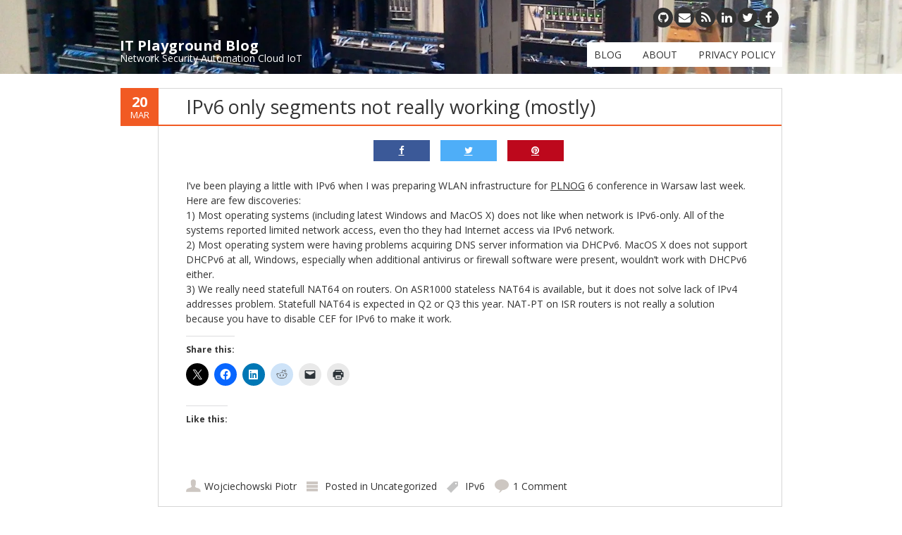

--- FILE ---
content_type: text/html; charset=UTF-8
request_url: https://blog.it-playground.eu/197/
body_size: 16188
content:
<!DOCTYPE html>
<!--[if IE 7]><html class="ie ie7" lang="en"><![endif]-->
<!--[if IE 8]><html class="ie ie8" lang="en"><![endif]-->
<!--[if !(IE 7) | !(IE 8)  ]><!-->
<html lang="en">
<!--<![endif]-->
<head>
<meta charset="UTF-8" />

<link rel="profile" href="https://gmpg.org/xfn/11" />
<link rel="pingback" href="https://blog.it-playground.eu/xmlrpc.php" />
<!--[if lt IE 9]><script src="https://blog.it-playground.eu/wp-content/themes/fruitful/js/html5.js" type="text/javascript"></script><![endif]-->
<meta name='robots' content='index, follow, max-image-preview:large, max-snippet:-1, max-video-preview:-1' />
	<style>img:is([sizes="auto" i], [sizes^="auto," i]) { contain-intrinsic-size: 3000px 1500px }</style>
	<!-- Jetpack Site Verification Tags -->

	<!-- This site is optimized with the Yoast SEO plugin v26.4 - https://yoast.com/wordpress/plugins/seo/ -->
	<title>IPv6 only segments not really working (mostly) - IT Playground Blog</title>
	<link rel="canonical" href="https://blog.it-playground.eu/197/" />
	<meta property="og:locale" content="en_US" />
	<meta property="og:type" content="article" />
	<meta property="og:title" content="IPv6 only segments not really working (mostly) - IT Playground Blog" />
	<meta property="og:description" content="I&#8217;ve been playing a little with IPv6 when I was preparing WLAN infrastructure for PLNOG 6 conference in Warsaw last week. Here are few discoveries: 1) Most operating systems (including latest Windows and MacOS X) does not like when network is IPv6-only. All of the systems reported limited network access, even tho they had Internet [&hellip;]" />
	<meta property="og:url" content="https://blog.it-playground.eu/197/" />
	<meta property="og:site_name" content="IT Playground Blog" />
	<meta property="article:published_time" content="2011-03-20T19:06:20+00:00" />
	<meta name="author" content="Wojciechowski Piotr" />
	<meta name="twitter:card" content="summary_large_image" />
	<meta name="twitter:creator" content="@PiotrW_CCIE" />
	<meta name="twitter:site" content="@PiotrW_CCIE" />
	<meta name="twitter:label1" content="Written by" />
	<meta name="twitter:data1" content="Wojciechowski Piotr" />
	<meta name="twitter:label2" content="Est. reading time" />
	<meta name="twitter:data2" content="1 minute" />
	<script type="application/ld+json" class="yoast-schema-graph">{"@context":"https://schema.org","@graph":[{"@type":"Article","@id":"https://blog.it-playground.eu/197/#article","isPartOf":{"@id":"https://blog.it-playground.eu/197/"},"author":{"name":"Wojciechowski Piotr","@id":"https://blog.it-playground.eu/#/schema/person/d0283f113e2083d3f73699d1b4c3c8ab"},"headline":"IPv6 only segments not really working (mostly)","datePublished":"2011-03-20T19:06:20+00:00","mainEntityOfPage":{"@id":"https://blog.it-playground.eu/197/"},"wordCount":156,"commentCount":1,"publisher":{"@id":"https://blog.it-playground.eu/#/schema/person/4afbc02b7e4cbb619b61ddd6871d4bc7"},"keywords":["IPv6"],"inLanguage":"en","potentialAction":[{"@type":"CommentAction","name":"Comment","target":["https://blog.it-playground.eu/197/#respond"]}]},{"@type":"WebPage","@id":"https://blog.it-playground.eu/197/","url":"https://blog.it-playground.eu/197/","name":"IPv6 only segments not really working (mostly) - IT Playground Blog","isPartOf":{"@id":"https://blog.it-playground.eu/#website"},"datePublished":"2011-03-20T19:06:20+00:00","breadcrumb":{"@id":"https://blog.it-playground.eu/197/#breadcrumb"},"inLanguage":"en","potentialAction":[{"@type":"ReadAction","target":["https://blog.it-playground.eu/197/"]}]},{"@type":"BreadcrumbList","@id":"https://blog.it-playground.eu/197/#breadcrumb","itemListElement":[{"@type":"ListItem","position":1,"name":"Home","item":"https://blog.it-playground.eu/"},{"@type":"ListItem","position":2,"name":"IPv6 only segments not really working (mostly)"}]},{"@type":"WebSite","@id":"https://blog.it-playground.eu/#website","url":"https://blog.it-playground.eu/","name":"IT Playground Blog","description":"Network Security Automation Cloud IoT","publisher":{"@id":"https://blog.it-playground.eu/#/schema/person/4afbc02b7e4cbb619b61ddd6871d4bc7"},"potentialAction":[{"@type":"SearchAction","target":{"@type":"EntryPoint","urlTemplate":"https://blog.it-playground.eu/?s={search_term_string}"},"query-input":{"@type":"PropertyValueSpecification","valueRequired":true,"valueName":"search_term_string"}}],"inLanguage":"en"},{"@type":["Person","Organization"],"@id":"https://blog.it-playground.eu/#/schema/person/4afbc02b7e4cbb619b61ddd6871d4bc7","name":"Piotr Wojciechowski","image":{"@type":"ImageObject","inLanguage":"en","@id":"https://blog.it-playground.eu/#/schema/person/image/","url":"https://secure.gravatar.com/avatar/6b1f883c52efcd3acfdaf9a986ecd8c9f4c9510e4ee42d7e72881ead9b29552f?s=96&d=mm&r=g","contentUrl":"https://secure.gravatar.com/avatar/6b1f883c52efcd3acfdaf9a986ecd8c9f4c9510e4ee42d7e72881ead9b29552f?s=96&d=mm&r=g","caption":"Piotr Wojciechowski"},"logo":{"@id":"https://blog.it-playground.eu/#/schema/person/image/"},"sameAs":["https://linkedin.com/in/peper","https://x.com/PiotrW_CCIE"]},{"@type":"Person","@id":"https://blog.it-playground.eu/#/schema/person/d0283f113e2083d3f73699d1b4c3c8ab","name":"Wojciechowski Piotr","image":{"@type":"ImageObject","inLanguage":"en","@id":"https://blog.it-playground.eu/#/schema/person/image/","url":"https://secure.gravatar.com/avatar/528dd6e764c4ef3d273d29e9618167f96b2c0c4cc100e58d747e9e6b9ef28f2a?s=96&d=mm&r=g","contentUrl":"https://secure.gravatar.com/avatar/528dd6e764c4ef3d273d29e9618167f96b2c0c4cc100e58d747e9e6b9ef28f2a?s=96&d=mm&r=g","caption":"Wojciechowski Piotr"}}]}</script>
	<!-- / Yoast SEO plugin. -->


<link rel='dns-prefetch' href='//stats.wp.com' />
<link rel='dns-prefetch' href='//fonts.googleapis.com' />
<link rel='dns-prefetch' href='//v0.wordpress.com' />
<link rel='dns-prefetch' href='//jetpack.wordpress.com' />
<link rel='dns-prefetch' href='//s0.wp.com' />
<link rel='dns-prefetch' href='//public-api.wordpress.com' />
<link rel='dns-prefetch' href='//0.gravatar.com' />
<link rel='dns-prefetch' href='//1.gravatar.com' />
<link rel='dns-prefetch' href='//2.gravatar.com' />
<link rel='dns-prefetch' href='//widgets.wp.com' />
<link rel='preconnect' href='//i0.wp.com' />
<link rel="alternate" type="application/rss+xml" title="IT Playground Blog &raquo; Feed" href="https://blog.it-playground.eu/feed/" />
<link rel="alternate" type="application/rss+xml" title="IT Playground Blog &raquo; Comments Feed" href="https://blog.it-playground.eu/comments/feed/" />
<link rel="alternate" type="application/rss+xml" title="IT Playground Blog &raquo; IPv6 only segments not really working (mostly) Comments Feed" href="https://blog.it-playground.eu/197/feed/" />
		<!-- This site uses the Google Analytics by MonsterInsights plugin v9.10.0 - Using Analytics tracking - https://www.monsterinsights.com/ -->
		<!-- Note: MonsterInsights is not currently configured on this site. The site owner needs to authenticate with Google Analytics in the MonsterInsights settings panel. -->
					<!-- No tracking code set -->
				<!-- / Google Analytics by MonsterInsights -->
		<script type="text/javascript">
/* <![CDATA[ */
window._wpemojiSettings = {"baseUrl":"https:\/\/s.w.org\/images\/core\/emoji\/16.0.1\/72x72\/","ext":".png","svgUrl":"https:\/\/s.w.org\/images\/core\/emoji\/16.0.1\/svg\/","svgExt":".svg","source":{"concatemoji":"https:\/\/blog.it-playground.eu\/wp-includes\/js\/wp-emoji-release.min.js?ver=6.8.3"}};
/*! This file is auto-generated */
!function(s,n){var o,i,e;function c(e){try{var t={supportTests:e,timestamp:(new Date).valueOf()};sessionStorage.setItem(o,JSON.stringify(t))}catch(e){}}function p(e,t,n){e.clearRect(0,0,e.canvas.width,e.canvas.height),e.fillText(t,0,0);var t=new Uint32Array(e.getImageData(0,0,e.canvas.width,e.canvas.height).data),a=(e.clearRect(0,0,e.canvas.width,e.canvas.height),e.fillText(n,0,0),new Uint32Array(e.getImageData(0,0,e.canvas.width,e.canvas.height).data));return t.every(function(e,t){return e===a[t]})}function u(e,t){e.clearRect(0,0,e.canvas.width,e.canvas.height),e.fillText(t,0,0);for(var n=e.getImageData(16,16,1,1),a=0;a<n.data.length;a++)if(0!==n.data[a])return!1;return!0}function f(e,t,n,a){switch(t){case"flag":return n(e,"\ud83c\udff3\ufe0f\u200d\u26a7\ufe0f","\ud83c\udff3\ufe0f\u200b\u26a7\ufe0f")?!1:!n(e,"\ud83c\udde8\ud83c\uddf6","\ud83c\udde8\u200b\ud83c\uddf6")&&!n(e,"\ud83c\udff4\udb40\udc67\udb40\udc62\udb40\udc65\udb40\udc6e\udb40\udc67\udb40\udc7f","\ud83c\udff4\u200b\udb40\udc67\u200b\udb40\udc62\u200b\udb40\udc65\u200b\udb40\udc6e\u200b\udb40\udc67\u200b\udb40\udc7f");case"emoji":return!a(e,"\ud83e\udedf")}return!1}function g(e,t,n,a){var r="undefined"!=typeof WorkerGlobalScope&&self instanceof WorkerGlobalScope?new OffscreenCanvas(300,150):s.createElement("canvas"),o=r.getContext("2d",{willReadFrequently:!0}),i=(o.textBaseline="top",o.font="600 32px Arial",{});return e.forEach(function(e){i[e]=t(o,e,n,a)}),i}function t(e){var t=s.createElement("script");t.src=e,t.defer=!0,s.head.appendChild(t)}"undefined"!=typeof Promise&&(o="wpEmojiSettingsSupports",i=["flag","emoji"],n.supports={everything:!0,everythingExceptFlag:!0},e=new Promise(function(e){s.addEventListener("DOMContentLoaded",e,{once:!0})}),new Promise(function(t){var n=function(){try{var e=JSON.parse(sessionStorage.getItem(o));if("object"==typeof e&&"number"==typeof e.timestamp&&(new Date).valueOf()<e.timestamp+604800&&"object"==typeof e.supportTests)return e.supportTests}catch(e){}return null}();if(!n){if("undefined"!=typeof Worker&&"undefined"!=typeof OffscreenCanvas&&"undefined"!=typeof URL&&URL.createObjectURL&&"undefined"!=typeof Blob)try{var e="postMessage("+g.toString()+"("+[JSON.stringify(i),f.toString(),p.toString(),u.toString()].join(",")+"));",a=new Blob([e],{type:"text/javascript"}),r=new Worker(URL.createObjectURL(a),{name:"wpTestEmojiSupports"});return void(r.onmessage=function(e){c(n=e.data),r.terminate(),t(n)})}catch(e){}c(n=g(i,f,p,u))}t(n)}).then(function(e){for(var t in e)n.supports[t]=e[t],n.supports.everything=n.supports.everything&&n.supports[t],"flag"!==t&&(n.supports.everythingExceptFlag=n.supports.everythingExceptFlag&&n.supports[t]);n.supports.everythingExceptFlag=n.supports.everythingExceptFlag&&!n.supports.flag,n.DOMReady=!1,n.readyCallback=function(){n.DOMReady=!0}}).then(function(){return e}).then(function(){var e;n.supports.everything||(n.readyCallback(),(e=n.source||{}).concatemoji?t(e.concatemoji):e.wpemoji&&e.twemoji&&(t(e.twemoji),t(e.wpemoji)))}))}((window,document),window._wpemojiSettings);
/* ]]> */
</script>
<link rel='stylesheet' id='jetpack_related-posts-css' href='https://blog.it-playground.eu/wp-content/plugins/jetpack/modules/related-posts/related-posts.css?ver=20240116' type='text/css' media='all' />
<style id='wp-emoji-styles-inline-css' type='text/css'>

	img.wp-smiley, img.emoji {
		display: inline !important;
		border: none !important;
		box-shadow: none !important;
		height: 1em !important;
		width: 1em !important;
		margin: 0 0.07em !important;
		vertical-align: -0.1em !important;
		background: none !important;
		padding: 0 !important;
	}
</style>
<link rel='stylesheet' id='wp-block-library-css' href='https://blog.it-playground.eu/wp-includes/css/dist/block-library/style.min.css?ver=6.8.3' type='text/css' media='all' />
<style id='classic-theme-styles-inline-css' type='text/css'>
/*! This file is auto-generated */
.wp-block-button__link{color:#fff;background-color:#32373c;border-radius:9999px;box-shadow:none;text-decoration:none;padding:calc(.667em + 2px) calc(1.333em + 2px);font-size:1.125em}.wp-block-file__button{background:#32373c;color:#fff;text-decoration:none}
</style>
<link rel='stylesheet' id='mediaelement-css' href='https://blog.it-playground.eu/wp-includes/js/mediaelement/mediaelementplayer-legacy.min.css?ver=4.2.17' type='text/css' media='all' />
<link rel='stylesheet' id='wp-mediaelement-css' href='https://blog.it-playground.eu/wp-includes/js/mediaelement/wp-mediaelement.min.css?ver=6.8.3' type='text/css' media='all' />
<style id='jetpack-sharing-buttons-style-inline-css' type='text/css'>
.jetpack-sharing-buttons__services-list{display:flex;flex-direction:row;flex-wrap:wrap;gap:0;list-style-type:none;margin:5px;padding:0}.jetpack-sharing-buttons__services-list.has-small-icon-size{font-size:12px}.jetpack-sharing-buttons__services-list.has-normal-icon-size{font-size:16px}.jetpack-sharing-buttons__services-list.has-large-icon-size{font-size:24px}.jetpack-sharing-buttons__services-list.has-huge-icon-size{font-size:36px}@media print{.jetpack-sharing-buttons__services-list{display:none!important}}.editor-styles-wrapper .wp-block-jetpack-sharing-buttons{gap:0;padding-inline-start:0}ul.jetpack-sharing-buttons__services-list.has-background{padding:1.25em 2.375em}
</style>
<style id='global-styles-inline-css' type='text/css'>
:root{--wp--preset--aspect-ratio--square: 1;--wp--preset--aspect-ratio--4-3: 4/3;--wp--preset--aspect-ratio--3-4: 3/4;--wp--preset--aspect-ratio--3-2: 3/2;--wp--preset--aspect-ratio--2-3: 2/3;--wp--preset--aspect-ratio--16-9: 16/9;--wp--preset--aspect-ratio--9-16: 9/16;--wp--preset--color--black: #000000;--wp--preset--color--cyan-bluish-gray: #abb8c3;--wp--preset--color--white: #ffffff;--wp--preset--color--pale-pink: #f78da7;--wp--preset--color--vivid-red: #cf2e2e;--wp--preset--color--luminous-vivid-orange: #ff6900;--wp--preset--color--luminous-vivid-amber: #fcb900;--wp--preset--color--light-green-cyan: #7bdcb5;--wp--preset--color--vivid-green-cyan: #00d084;--wp--preset--color--pale-cyan-blue: #8ed1fc;--wp--preset--color--vivid-cyan-blue: #0693e3;--wp--preset--color--vivid-purple: #9b51e0;--wp--preset--gradient--vivid-cyan-blue-to-vivid-purple: linear-gradient(135deg,rgba(6,147,227,1) 0%,rgb(155,81,224) 100%);--wp--preset--gradient--light-green-cyan-to-vivid-green-cyan: linear-gradient(135deg,rgb(122,220,180) 0%,rgb(0,208,130) 100%);--wp--preset--gradient--luminous-vivid-amber-to-luminous-vivid-orange: linear-gradient(135deg,rgba(252,185,0,1) 0%,rgba(255,105,0,1) 100%);--wp--preset--gradient--luminous-vivid-orange-to-vivid-red: linear-gradient(135deg,rgba(255,105,0,1) 0%,rgb(207,46,46) 100%);--wp--preset--gradient--very-light-gray-to-cyan-bluish-gray: linear-gradient(135deg,rgb(238,238,238) 0%,rgb(169,184,195) 100%);--wp--preset--gradient--cool-to-warm-spectrum: linear-gradient(135deg,rgb(74,234,220) 0%,rgb(151,120,209) 20%,rgb(207,42,186) 40%,rgb(238,44,130) 60%,rgb(251,105,98) 80%,rgb(254,248,76) 100%);--wp--preset--gradient--blush-light-purple: linear-gradient(135deg,rgb(255,206,236) 0%,rgb(152,150,240) 100%);--wp--preset--gradient--blush-bordeaux: linear-gradient(135deg,rgb(254,205,165) 0%,rgb(254,45,45) 50%,rgb(107,0,62) 100%);--wp--preset--gradient--luminous-dusk: linear-gradient(135deg,rgb(255,203,112) 0%,rgb(199,81,192) 50%,rgb(65,88,208) 100%);--wp--preset--gradient--pale-ocean: linear-gradient(135deg,rgb(255,245,203) 0%,rgb(182,227,212) 50%,rgb(51,167,181) 100%);--wp--preset--gradient--electric-grass: linear-gradient(135deg,rgb(202,248,128) 0%,rgb(113,206,126) 100%);--wp--preset--gradient--midnight: linear-gradient(135deg,rgb(2,3,129) 0%,rgb(40,116,252) 100%);--wp--preset--font-size--small: 13px;--wp--preset--font-size--medium: 20px;--wp--preset--font-size--large: 36px;--wp--preset--font-size--x-large: 42px;--wp--preset--spacing--20: 0.44rem;--wp--preset--spacing--30: 0.67rem;--wp--preset--spacing--40: 1rem;--wp--preset--spacing--50: 1.5rem;--wp--preset--spacing--60: 2.25rem;--wp--preset--spacing--70: 3.38rem;--wp--preset--spacing--80: 5.06rem;--wp--preset--shadow--natural: 6px 6px 9px rgba(0, 0, 0, 0.2);--wp--preset--shadow--deep: 12px 12px 50px rgba(0, 0, 0, 0.4);--wp--preset--shadow--sharp: 6px 6px 0px rgba(0, 0, 0, 0.2);--wp--preset--shadow--outlined: 6px 6px 0px -3px rgba(255, 255, 255, 1), 6px 6px rgba(0, 0, 0, 1);--wp--preset--shadow--crisp: 6px 6px 0px rgba(0, 0, 0, 1);}:where(.is-layout-flex){gap: 0.5em;}:where(.is-layout-grid){gap: 0.5em;}body .is-layout-flex{display: flex;}.is-layout-flex{flex-wrap: wrap;align-items: center;}.is-layout-flex > :is(*, div){margin: 0;}body .is-layout-grid{display: grid;}.is-layout-grid > :is(*, div){margin: 0;}:where(.wp-block-columns.is-layout-flex){gap: 2em;}:where(.wp-block-columns.is-layout-grid){gap: 2em;}:where(.wp-block-post-template.is-layout-flex){gap: 1.25em;}:where(.wp-block-post-template.is-layout-grid){gap: 1.25em;}.has-black-color{color: var(--wp--preset--color--black) !important;}.has-cyan-bluish-gray-color{color: var(--wp--preset--color--cyan-bluish-gray) !important;}.has-white-color{color: var(--wp--preset--color--white) !important;}.has-pale-pink-color{color: var(--wp--preset--color--pale-pink) !important;}.has-vivid-red-color{color: var(--wp--preset--color--vivid-red) !important;}.has-luminous-vivid-orange-color{color: var(--wp--preset--color--luminous-vivid-orange) !important;}.has-luminous-vivid-amber-color{color: var(--wp--preset--color--luminous-vivid-amber) !important;}.has-light-green-cyan-color{color: var(--wp--preset--color--light-green-cyan) !important;}.has-vivid-green-cyan-color{color: var(--wp--preset--color--vivid-green-cyan) !important;}.has-pale-cyan-blue-color{color: var(--wp--preset--color--pale-cyan-blue) !important;}.has-vivid-cyan-blue-color{color: var(--wp--preset--color--vivid-cyan-blue) !important;}.has-vivid-purple-color{color: var(--wp--preset--color--vivid-purple) !important;}.has-black-background-color{background-color: var(--wp--preset--color--black) !important;}.has-cyan-bluish-gray-background-color{background-color: var(--wp--preset--color--cyan-bluish-gray) !important;}.has-white-background-color{background-color: var(--wp--preset--color--white) !important;}.has-pale-pink-background-color{background-color: var(--wp--preset--color--pale-pink) !important;}.has-vivid-red-background-color{background-color: var(--wp--preset--color--vivid-red) !important;}.has-luminous-vivid-orange-background-color{background-color: var(--wp--preset--color--luminous-vivid-orange) !important;}.has-luminous-vivid-amber-background-color{background-color: var(--wp--preset--color--luminous-vivid-amber) !important;}.has-light-green-cyan-background-color{background-color: var(--wp--preset--color--light-green-cyan) !important;}.has-vivid-green-cyan-background-color{background-color: var(--wp--preset--color--vivid-green-cyan) !important;}.has-pale-cyan-blue-background-color{background-color: var(--wp--preset--color--pale-cyan-blue) !important;}.has-vivid-cyan-blue-background-color{background-color: var(--wp--preset--color--vivid-cyan-blue) !important;}.has-vivid-purple-background-color{background-color: var(--wp--preset--color--vivid-purple) !important;}.has-black-border-color{border-color: var(--wp--preset--color--black) !important;}.has-cyan-bluish-gray-border-color{border-color: var(--wp--preset--color--cyan-bluish-gray) !important;}.has-white-border-color{border-color: var(--wp--preset--color--white) !important;}.has-pale-pink-border-color{border-color: var(--wp--preset--color--pale-pink) !important;}.has-vivid-red-border-color{border-color: var(--wp--preset--color--vivid-red) !important;}.has-luminous-vivid-orange-border-color{border-color: var(--wp--preset--color--luminous-vivid-orange) !important;}.has-luminous-vivid-amber-border-color{border-color: var(--wp--preset--color--luminous-vivid-amber) !important;}.has-light-green-cyan-border-color{border-color: var(--wp--preset--color--light-green-cyan) !important;}.has-vivid-green-cyan-border-color{border-color: var(--wp--preset--color--vivid-green-cyan) !important;}.has-pale-cyan-blue-border-color{border-color: var(--wp--preset--color--pale-cyan-blue) !important;}.has-vivid-cyan-blue-border-color{border-color: var(--wp--preset--color--vivid-cyan-blue) !important;}.has-vivid-purple-border-color{border-color: var(--wp--preset--color--vivid-purple) !important;}.has-vivid-cyan-blue-to-vivid-purple-gradient-background{background: var(--wp--preset--gradient--vivid-cyan-blue-to-vivid-purple) !important;}.has-light-green-cyan-to-vivid-green-cyan-gradient-background{background: var(--wp--preset--gradient--light-green-cyan-to-vivid-green-cyan) !important;}.has-luminous-vivid-amber-to-luminous-vivid-orange-gradient-background{background: var(--wp--preset--gradient--luminous-vivid-amber-to-luminous-vivid-orange) !important;}.has-luminous-vivid-orange-to-vivid-red-gradient-background{background: var(--wp--preset--gradient--luminous-vivid-orange-to-vivid-red) !important;}.has-very-light-gray-to-cyan-bluish-gray-gradient-background{background: var(--wp--preset--gradient--very-light-gray-to-cyan-bluish-gray) !important;}.has-cool-to-warm-spectrum-gradient-background{background: var(--wp--preset--gradient--cool-to-warm-spectrum) !important;}.has-blush-light-purple-gradient-background{background: var(--wp--preset--gradient--blush-light-purple) !important;}.has-blush-bordeaux-gradient-background{background: var(--wp--preset--gradient--blush-bordeaux) !important;}.has-luminous-dusk-gradient-background{background: var(--wp--preset--gradient--luminous-dusk) !important;}.has-pale-ocean-gradient-background{background: var(--wp--preset--gradient--pale-ocean) !important;}.has-electric-grass-gradient-background{background: var(--wp--preset--gradient--electric-grass) !important;}.has-midnight-gradient-background{background: var(--wp--preset--gradient--midnight) !important;}.has-small-font-size{font-size: var(--wp--preset--font-size--small) !important;}.has-medium-font-size{font-size: var(--wp--preset--font-size--medium) !important;}.has-large-font-size{font-size: var(--wp--preset--font-size--large) !important;}.has-x-large-font-size{font-size: var(--wp--preset--font-size--x-large) !important;}
:where(.wp-block-post-template.is-layout-flex){gap: 1.25em;}:where(.wp-block-post-template.is-layout-grid){gap: 1.25em;}
:where(.wp-block-columns.is-layout-flex){gap: 2em;}:where(.wp-block-columns.is-layout-grid){gap: 2em;}
:root :where(.wp-block-pullquote){font-size: 1.5em;line-height: 1.6;}
</style>
<link rel='stylesheet' id='gdpr-css' href='https://blog.it-playground.eu/wp-content/plugins/gdpr/dist/css/public.css?ver=2.1.2' type='text/css' media='all' />
<link rel='stylesheet' id='kiwi-icomoon-css' href='https://blog.it-playground.eu/wp-content/plugins/kiwi-social-share/assets/vendors/icomoon/style.css?ver=2.1.8' type='text/css' media='all' />
<link rel='stylesheet' id='ie-style-css' href='https://blog.it-playground.eu/wp-content/themes/fruitful/woocommerce/ie.css?ver=6.8.3' type='text/css' media='all' />
<link rel='stylesheet' id='fn-box-style-css' href='https://blog.it-playground.eu/wp-content/themes/fruitful/js/fnBox/jquery.fancybox.css?ver=6.8.3' type='text/css' media='all' />
<link rel='stylesheet' id='fancy-select-css' href='https://blog.it-playground.eu/wp-content/themes/fruitful/css/fancySelect.css?ver=6.8.3' type='text/css' media='all' />
<link rel='stylesheet' id='jetpack_likes-css' href='https://blog.it-playground.eu/wp-content/plugins/jetpack/modules/likes/style.css?ver=15.2' type='text/css' media='all' />
<link rel='stylesheet' id='enlighterjs-css' href='https://blog.it-playground.eu/wp-content/plugins/enlighter/cache/enlighterjs.min.css?ver=YiEjzjIogindVy2' type='text/css' media='all' />
<link rel='stylesheet' id='custom_fonts_692be13a2c810-css' href='https://fonts.googleapis.com/css?family=Open+Sans%3A300italic%2C400italic%2C600italic%2C700italic%2C800italic%2C400%2C800%2C700%2C600%2C300&#038;subset=latin%2Clatin-ext&#038;ver=6.8.3' type='text/css' media='all' />
<link rel='stylesheet' id='fontawesome-style-css' href='https://blog.it-playground.eu/wp-content/themes/fruitful/css/font-awesome.min.css?ver=6.8.3' type='text/css' media='all' />
<link rel='stylesheet' id='main-style-css' href='https://blog.it-playground.eu/wp-content/themes/fruitful/style.css?ver=6.8.3' type='text/css' media='all' />
<style id='main-style-inline-css' type='text/css'>
h1 {font-size : 27px; }h2 {font-size : 34px; }h3 {font-size : 18px; }h4 {font-size : 17px; }h5 {font-size : 14px; }h6 {font-size : 12px; }h1, h2, h3, h4, h5, h6 {font-family : Open Sans, sans-serif; } .main-navigation a {font-family : Open Sans, sans-serif; color : #333333; } .main-navigation ul:not(.sub-menu) > li > a, .main-navigation ul:not(.sub-menu) > li:hover > a { font-size : 14px;} .main-navigation {background-color : #ffffff; }#header_language_select a {font-family : Open Sans, sans-serif;} body {font-size : 14px; font-family : Open Sans, sans-serif; }body { background-color : #ffffff; }.page-container .container {background-color : #ffffff; } .head-container, .head-container.fixed{background-color : #ffffff; }.head-container {background-image : url(https://i0.wp.com/blog.it-playground.eu/wp-content/uploads/2017/04/datacenter-286386_1920.jpg?fit=1920%2C1440&amp;ssl=1); } .head-container {background-size :cover; background-position:center center;} .head-container {min-height : 80px; }.head-container {position : fixed; }.main-navigation ul li.current_page_item a, .main-navigation ul li.current-menu-ancestor a, .main-navigation ul li.current-menu-item a, .main-navigation ul li.current-menu-parent a, .main-navigation ul li.current_page_parent a {background-color : #F15A23; }.main-navigation ul li.current_page_item a, .main-navigation ul li.current-menu-ancestor a, .main-navigation ul li.current-menu-item a, .main-navigation ul li.current-menu-parent a, .main-navigation ul li.current_page_parent a {color : #ffffff; } .main-navigation ul > li:hover>a {background-color : #F15A23; color : #ffffff; } #masthead .main-navigation ul > li > ul > li > a {background-color : #ffffff; color : #333333; } #masthead .main-navigation ul > li > ul > li:hover > a {background-color : #F15A23; color : #ffffff; } #masthead .main-navigation ul > li ul > li.current-menu-item > a {background-color : #F15A23; color : #ffffff; } #masthead div .main-navigation ul > li > ul > li > ul a {background-color : #ffffff; color : #333333; } #masthead div .main-navigation ul > li > ul > liul li:hover a {background-color : #F15A23; color : #ffffff; } #lang-select-block li ul li a{background-color : #ffffff; color : #333333;}#lang-select-block li ul li a:hover{background-color : #F15A23; color : #ffffff;}#lang-select-block li ul li.active a{background-color : #F15A23; color : #ffffff;}#header_language_select ul li.current > a { color : #333333; } #header_language_select { background-color : #ffffff; } #header_language_select ul li.current:hover > a { background-color : #F15A23;color : #ffffff;} body {color : #333333; } #page .container #secondary .widget h3.widget-title, #page .container #secondary .widget h1.widget-title, header.post-header .post-title{border-color : #F15A23; } body.single-product #page .related.products h2{border-bottom-color : #F15A23; } a {color : #333333; }#page .container #secondary>.widget_nav_menu>div>ul>li ul>li>a:before {color : #333333; }#page .container #secondary .widget ul li.cat-item a:before {color : #333333; }html[dir="rtl"] #page .container #secondary>.widget_nav_menu>div>ul>li ul>li>a:after {color : #333333; }html[dir="rtl"] #page .container #secondary .widget ul li.cat-item a:after {color : #333333; }a:hover {color : #FF5D2A; } #page .container #secondary>.widget_nav_menu li.current-menu-item>a {color : #FF5D2A; } #page .container #secondary>.widget_nav_menu>div>ul>li ul>li>a:hover:before,#page .container #secondary>.widget_nav_menu>div>ul>li ul>li.current-menu-item>a:before,#page .container #secondary>.widget_nav_menu>div>ul>li ul>li.current-menu-item>a:hover:before{color : #FF5D2A; }#page .container #secondary .widget ul li.current-cat>a,#page .container #secondary .widget ul li.cat-item ul li.current-cat a:before,#page .container #secondary .widget ul li.cat-item a:hover:before{color : #FF5D2A; }html[dir="rtl"] #page .container #secondary>.widget_nav_menu>div>ul>li ul>li>a:hover:after,html[dir="rtl"] #page .container #secondary>.widget_nav_menu>div>ul>li ul>li.current-menu-item>a:after,html[dir="rtl"] #page .container #secondary>.widget_nav_menu>div>ul>li ul>li.current-menu-item>a:hover:after{color : #FF5D2A; } html[dir="rtl"] #page .container #secondary .widget ul li.current-cat>a,html[dir="rtl"] #page .container #secondary .widget ul li.current-cat>a:after,html[dir="rtl"] #page .container #secondary .widget ul li.cat-item a:hover:after{color : #FF5D2A; } a:focus {color : #FF5D2A; } a:active{color : #FF5D2A; } .blog_post .date_of_post{background : none repeat scroll 0 0 #F15A23; } .blog_post .date_of_post{color : #ffffff; } button, input[type="button"], input[type="submit"], input[type="reset"], .wc-proceed-to-checkout a{background-color : #333333 !important; } body a.btn.btn-primary, body button.btn.btn-primary, body input[type="button"].btn.btn-primary , body input[type="submit"].btn.btn-primary {background-color : #333333 !important; }.nav-links.shop .pages-links .page-numbers, .nav-links.shop .nav-next a, .nav-links.shop .nav-previous a, .woocommerce .return-to-shop .button {background-color : #333333 !important; }button:hover, button:active, button:focus{background-color : #F15A23 !important; }input[type="button"]:hover, input[type="button"]:active, input[type="button"]:focus{background-color : #F15A23 !important; }input[type="submit"]:hover, input[type="submit"]:active, input[type="submit"]:focus, .wc-proceed-to-checkout a:focus, .wc-proceed-to-checkout a:hover, .wc-proceed-to-checkout a:active{background-color : #F15A23 !important; }input[type="reset"]:hover, input[type="reset"]:active, input[type="reset"]:focus{background-color : #F15A23 !important; }body a.btn.btn-primary:hover, body button.btn.btn-primary:hover, body input[type="button"].btn.btn-primary:hover , body input[type="submit"].btn.btn-primary:hover {background-color : #F15A23 !important; }.nav-links.shop .pages-links .page-numbers:hover, .nav-links.shop .nav-next a:hover, .nav-links.shop .nav-previous a:hover, .nav-links.shop .pages-links .page-numbers.current, .woocommerce .return-to-shop .button:hover {background-color : #F15A23 !important; }.social-icon>a>i{background:#333333}.social-icon>a>i{color:#ffffff}
</style>
<link rel='stylesheet' id='kiwi_social_sharing-frontend-css' href='https://blog.it-playground.eu/wp-content/plugins/kiwi-social-share/assets/css/frontend.min.css?ver=2.1.8' type='text/css' media='all' />
<link rel='stylesheet' id='sharedaddy-css' href='https://blog.it-playground.eu/wp-content/plugins/jetpack/modules/sharedaddy/sharing.css?ver=15.2' type='text/css' media='all' />
<link rel='stylesheet' id='social-logos-css' href='https://blog.it-playground.eu/wp-content/plugins/jetpack/_inc/social-logos/social-logos.min.css?ver=15.2' type='text/css' media='all' />
<script type="text/javascript" id="jetpack_related-posts-js-extra">
/* <![CDATA[ */
var related_posts_js_options = {"post_heading":"h4"};
/* ]]> */
</script>
<script type="text/javascript" src="https://blog.it-playground.eu/wp-content/plugins/jetpack/_inc/build/related-posts/related-posts.min.js?ver=20240116" id="jetpack_related-posts-js"></script>
<script type="text/javascript" src="https://blog.it-playground.eu/wp-includes/js/jquery/jquery.min.js?ver=3.7.1" id="jquery-core-js"></script>
<script type="text/javascript" src="https://blog.it-playground.eu/wp-includes/js/jquery/jquery-migrate.min.js?ver=3.4.1" id="jquery-migrate-js"></script>
<script type="text/javascript" id="gdpr-js-extra">
/* <![CDATA[ */
var GDPR = {"ajaxurl":"https:\/\/blog.it-playground.eu\/wp-admin\/admin-ajax.php","logouturl":"","i18n":{"aborting":"Aborting","logging_out":"You are being logged out.","continue":"Continue","cancel":"Cancel","ok":"OK","close_account":"Close your account?","close_account_warning":"Your account will be closed and all data will be permanently deleted and cannot be recovered. Are you sure?","are_you_sure":"Are you sure?","policy_disagree":"By disagreeing you will no longer have access to our site and will be logged out."},"is_user_logged_in":"","refresh":"1"};
/* ]]> */
</script>
<script type="text/javascript" src="https://blog.it-playground.eu/wp-content/plugins/gdpr/dist/js/public.js?ver=2.1.2" id="gdpr-js"></script>
<script type="text/javascript" src="https://blog.it-playground.eu/wp-content/themes/fruitful/js/fnBox/jquery.fancybox.pack.js?ver=20140525" id="fn-box-js"></script>
<script type="text/javascript" src="https://blog.it-playground.eu/wp-content/themes/fruitful/js/fancySelect.js?ver=20140525" id="fancy-select-js"></script>
<script type="text/javascript" src="https://blog.it-playground.eu/wp-content/themes/fruitful/js/mobile-dropdown.min.js?ver=20130930" id="resp-dropdown-js"></script>
<script type="text/javascript" id="init-js-extra">
/* <![CDATA[ */
var ThGlobal = {"ajaxurl":"https:\/\/blog.it-playground.eu\/wp-admin\/admin-ajax.php","is_fixed_header":"1","mobile_menu_default_text":"Navigate to..."};
/* ]]> */
</script>
<script type="text/javascript" src="https://blog.it-playground.eu/wp-content/themes/fruitful/js/init.min.js?ver=20130930" id="init-js"></script>
<script type="text/javascript" src="https://blog.it-playground.eu/wp-content/themes/fruitful/js/small-menu-select.js?ver=20130930" id="small-menu-select-js"></script>
<script type="text/javascript" src="https://blog.it-playground.eu/wp-content/plugins/kiwi-social-share/assets/js/kiwi.min.js?ver=2.1.8" id="kiwi_social_sharing-kiwi-js"></script>
<script type="text/javascript" src="https://blog.it-playground.eu/wp-content/plugins/kiwi-social-share/assets/js/frontend.min.js?ver=2.1.8" id="kiwi_social_sharing-frontend-js"></script>
<link rel="https://api.w.org/" href="https://blog.it-playground.eu/wp-json/" /><link rel="alternate" title="JSON" type="application/json" href="https://blog.it-playground.eu/wp-json/wp/v2/posts/197" /><link rel="EditURI" type="application/rsd+xml" title="RSD" href="https://blog.it-playground.eu/xmlrpc.php?rsd" />
<meta name="generator" content="WordPress 6.8.3" />
<link rel='shortlink' href='https://wp.me/s8zZu7-197' />
<link rel="alternate" title="oEmbed (JSON)" type="application/json+oembed" href="https://blog.it-playground.eu/wp-json/oembed/1.0/embed?url=https%3A%2F%2Fblog.it-playground.eu%2F197%2F" />
<link rel="alternate" title="oEmbed (XML)" type="text/xml+oembed" href="https://blog.it-playground.eu/wp-json/oembed/1.0/embed?url=https%3A%2F%2Fblog.it-playground.eu%2F197%2F&#038;format=xml" />
	<style>img#wpstats{display:none}</style>
		<!-- Analytics by WP Statistics - https://wp-statistics.com -->
<meta name="viewport" content="width=device-width" /><meta name="generator" content="Elementor 3.33.2; features: additional_custom_breakpoints; settings: css_print_method-external, google_font-enabled, font_display-auto">
			<style>
				.e-con.e-parent:nth-of-type(n+4):not(.e-lazyloaded):not(.e-no-lazyload),
				.e-con.e-parent:nth-of-type(n+4):not(.e-lazyloaded):not(.e-no-lazyload) * {
					background-image: none !important;
				}
				@media screen and (max-height: 1024px) {
					.e-con.e-parent:nth-of-type(n+3):not(.e-lazyloaded):not(.e-no-lazyload),
					.e-con.e-parent:nth-of-type(n+3):not(.e-lazyloaded):not(.e-no-lazyload) * {
						background-image: none !important;
					}
				}
				@media screen and (max-height: 640px) {
					.e-con.e-parent:nth-of-type(n+2):not(.e-lazyloaded):not(.e-no-lazyload),
					.e-con.e-parent:nth-of-type(n+2):not(.e-lazyloaded):not(.e-no-lazyload) * {
						background-image: none !important;
					}
				}
			</style>
			<script type="text/javascript">jQuery(document).ready(function($) { });</script><link rel="icon" href="https://i0.wp.com/blog.it-playground.eu/wp-content/uploads/2017/06/cropped-datacenter-286386_1920.jpg?fit=32%2C32&#038;ssl=1" sizes="32x32" />
<link rel="icon" href="https://i0.wp.com/blog.it-playground.eu/wp-content/uploads/2017/06/cropped-datacenter-286386_1920.jpg?fit=192%2C192&#038;ssl=1" sizes="192x192" />
<link rel="apple-touch-icon" href="https://i0.wp.com/blog.it-playground.eu/wp-content/uploads/2017/06/cropped-datacenter-286386_1920.jpg?fit=180%2C180&#038;ssl=1" />
<meta name="msapplication-TileImage" content="https://i0.wp.com/blog.it-playground.eu/wp-content/uploads/2017/06/cropped-datacenter-286386_1920.jpg?fit=270%2C270&#038;ssl=1" />
		<style type="text/css" id="wp-custom-css">
			/*
You can add your own CSS here.

Click the help icon above to learn more.
*/

.site-title {
	color: white
}

.site-description {
	color: white
}
		</style>
		 
</head> 
<body class="wp-singular post-template-default single single-post postid-197 single-format-standard wp-theme-fruitful group-blog responsive elementor-default elementor-kit-362156">
	<div id="page-header" class="hfeed site">
				
					<div class="head-container">
						<div class="container">
							<div class="sixteen columns">
								<header id="masthead" class="site-header" role="banner">
									<div class="ff-social-icon social-icon"><a class="facebook" 	 title="facebook"	href="https://www.facebook.com/Piotr.Wojciechowski.CCIE" target="_blank"><i class="fa"></i></a><a class="twitter" 	 title="twitter"	href="https://twitter.com/PiotrW_CCIE" target="_blank"><i class="fa"></i></a><a class="linkedin" 	 title="linkedin"	href="https://www.linkedin.com/in/peper" target="_blank"><i class="fa"></i></a><a class="rss" title="rss" href="https://blog.it-playground.eu/feed" target="_blank"><i class="fa"></i></a><a class="email" title="email" href="/cdn-cgi/l/email-protection#c6b6afa9b2b486afb2ebb6aaa7bfa1b4a9b3a8a2e8b6aa"><i class="fa"></i></a><a class="github" 	 title="github"		href="https://github.com/WojciechowskiPiotr" target="_blank"><i class="fa"></i></a></div>									<div data-originalstyle="left-pos" class="header-hgroup left-pos">  
										<a class="logo-description" href="https://blog.it-playground.eu/" title="Network Security Automation Cloud IoT" rel="home"><h1 class="site-title">IT Playground Blog</h1><h2 class="site-description">Network Security Automation Cloud IoT</h2></a>									</div>	
										
									<div data-originalstyle="right-pos" class="menu-wrapper right-pos">
																															
										<nav role="navigation" class="site-navigation main-navigation">
											<div class="menu-menu-on-header-container"><ul id="menu-menu-on-header" class="menu"><li id="menu-item-2065" class="menu-item menu-item-type-custom menu-item-object-custom menu-item-home menu-item-2065"><a href="https://blog.it-playground.eu/">Blog</a></li>
<li id="menu-item-2071" class="menu-item menu-item-type-custom menu-item-object-custom menu-item-2071"><a href="https://linkedin.com/in/peper">About</a></li>
<li id="menu-item-179089" class="menu-item menu-item-type-post_type menu-item-object-page menu-item-privacy-policy menu-item-179089"><a rel="privacy-policy" href="https://blog.it-playground.eu/privacy-policy/">Privacy Policy</a></li>
</ul></div>										</nav><!-- .site-navigation .main-navigation -->
									</div>
								</header><!-- #masthead .site-header -->
							</div>
						</div>
					</div>
					
				</div><!-- .header-container -->
	
		
	<div id="page" class="page-container">		
		<div class="container">		
					
				<div class="sixteen columns">
								<div id="primary" class="content-area">
				<div id="content" class="site-content" role="main">	
			
<article id="post-197" class="blog_post post-197 post type-post status-publish format-standard hentry category-uncategorized tag-ipv6">
			
	
	<div class="date_of_post updated">
		<span class="day_post">20</span>
		<span class="month_post">Mar</span>
	</div>
		
	<div class="post-content">	
	<header class="post-header">
					<h1 class="post-title entry-title">IPv6 only segments not really working (mostly)</h1>
				
		
		
							</header><!-- .entry-header -->

		<div class="entry-content">
		<ul class="kiwi-article-bar rect kiwi-article-bar-center "><li><a data-class="popup" data-network="facebook" class="kiwi-nw-facebook" href="https://www.facebook.com/sharer.php?u=https%3A%2F%2Fblog.it-playground.eu%2F197%2F" target="_blank" rel="nofollow"><span class="kicon-facebook"></span> </a></li><li><a data-class="popup" data-network="twitter" class="kiwi-nw-twitter" href="https://twitter.com/intent/tweet?text=IPv6%20only%20segments%20not%20really%20working%20(mostly)&#038;url=https%3A%2F%2Fblog.it-playground.eu%2F197%2F" target="_blank" rel="nofollow"><span class="kicon-twitter"></span> </a></li><li><a data-class="popup" data-network="pinterest" class="kiwi-nw-pinterest" href="https://pinterest.com/pin/create/button/?url=https%3A%2F%2Fblog.it-playground.eu%2F197%2F&#038;description=I%27ve+been+playing+a+little+with+IPv6+when+I+was+preparing+WLAN+infrastructure+for+PLNOG+6+conference+in+Warsaw+last+week.+Here+are+few+discoveries%3A+1%29+Most+operating+systems+%28including+latest+Windows+and+MacOS+X%29+does+not+like+when+network+is+IPv6-only.+All+of+the+systems+reported+limited+network+access%2C+even+tho+they+had+Internet+access+via+IPv6+network.+2%29+Most+operating+system+were+having+problems+acquiring+DNS+server+information+via+DHCPv6.+MacOS+X+does+not+support+DHCPv6+at+all%2C+Windows%2C+especially+when+additional+antivirus+or+firewall+software+were+present%2C+wouldn%27t+work+with+DHCPv6+either.+3%29+We+really+need+statefull" target="_blank" rel="nofollow"><span class="kicon-pinterest"></span> </a></li></ul><p>I&#8217;ve been playing a little with IPv6 when I was preparing WLAN infrastructure for <a href="http://plnog.pl">PLNOG</a> 6 conference in Warsaw last week. Here are few discoveries:<br />
1) Most operating systems (including latest Windows and MacOS X) does not like when network is IPv6-only. All of the systems reported limited network access, even tho they had Internet access via IPv6 network.<br />
2) Most operating system were having problems acquiring DNS server information via DHCPv6. MacOS X does not support DHCPv6 at all, Windows, especially when additional antivirus or firewall software were present, wouldn&#8217;t work with DHCPv6 either.<br />
3) We really need statefull NAT64 on routers. On ASR1000 stateless NAT64 is available, but it does not solve lack of IPv4 addresses problem. Statefull NAT64 is expected in Q2 or Q3 this year. NAT-PT on ISR routers is not really a solution because you have to disable CEF for IPv6 to make it work. </p>
<div class="sharedaddy sd-sharing-enabled"><div class="robots-nocontent sd-block sd-social sd-social-icon sd-sharing"><h3 class="sd-title">Share this:</h3><div class="sd-content"><ul><li class="share-twitter"><a rel="nofollow noopener noreferrer"
				data-shared="sharing-twitter-197"
				class="share-twitter sd-button share-icon no-text"
				href="https://blog.it-playground.eu/197/?share=twitter"
				target="_blank"
				aria-labelledby="sharing-twitter-197"
				>
				<span id="sharing-twitter-197" hidden>Click to share on X (Opens in new window)</span>
				<span>X</span>
			</a></li><li class="share-facebook"><a rel="nofollow noopener noreferrer"
				data-shared="sharing-facebook-197"
				class="share-facebook sd-button share-icon no-text"
				href="https://blog.it-playground.eu/197/?share=facebook"
				target="_blank"
				aria-labelledby="sharing-facebook-197"
				>
				<span id="sharing-facebook-197" hidden>Click to share on Facebook (Opens in new window)</span>
				<span>Facebook</span>
			</a></li><li class="share-linkedin"><a rel="nofollow noopener noreferrer"
				data-shared="sharing-linkedin-197"
				class="share-linkedin sd-button share-icon no-text"
				href="https://blog.it-playground.eu/197/?share=linkedin"
				target="_blank"
				aria-labelledby="sharing-linkedin-197"
				>
				<span id="sharing-linkedin-197" hidden>Click to share on LinkedIn (Opens in new window)</span>
				<span>LinkedIn</span>
			</a></li><li class="share-reddit"><a rel="nofollow noopener noreferrer"
				data-shared="sharing-reddit-197"
				class="share-reddit sd-button share-icon no-text"
				href="https://blog.it-playground.eu/197/?share=reddit"
				target="_blank"
				aria-labelledby="sharing-reddit-197"
				>
				<span id="sharing-reddit-197" hidden>Click to share on Reddit (Opens in new window)</span>
				<span>Reddit</span>
			</a></li><li class="share-email"><a rel="nofollow noopener noreferrer" data-shared="sharing-email-197" class="share-email sd-button share-icon no-text" href="/cdn-cgi/l/email-protection#[base64]" target="_blank" aria-labelledby="sharing-email-197" data-email-share-error-title="Do you have email set up?" data-email-share-error-text="If you&#039;re having problems sharing via email, you might not have email set up for your browser. You may need to create a new email yourself." data-email-share-nonce="0da93525d0" data-email-share-track-url="https://blog.it-playground.eu/197/?share=email">
				<span id="sharing-email-197" hidden>Click to email a link to a friend (Opens in new window)</span>
				<span>Email</span>
			</a></li><li class="share-print"><a rel="nofollow noopener noreferrer"
				data-shared="sharing-print-197"
				class="share-print sd-button share-icon no-text"
				href="https://blog.it-playground.eu/197/#print?share=print"
				target="_blank"
				aria-labelledby="sharing-print-197"
				>
				<span id="sharing-print-197" hidden>Click to print (Opens in new window)</span>
				<span>Print</span>
			</a></li><li class="share-end"></li></ul></div></div></div><div class='sharedaddy sd-block sd-like jetpack-likes-widget-wrapper jetpack-likes-widget-unloaded' id='like-post-wrapper-126788519-197-692be13bcf883' data-src='https://widgets.wp.com/likes/?ver=15.2#blog_id=126788519&amp;post_id=197&amp;origin=blog.it-playground.eu&amp;obj_id=126788519-197-692be13bcf883' data-name='like-post-frame-126788519-197-692be13bcf883' data-title='Like or Reblog'><h3 class="sd-title">Like this:</h3><div class='likes-widget-placeholder post-likes-widget-placeholder' style='height: 55px;'><span class='button'><span>Like</span></span> <span class="loading">Loading...</span></div><span class='sd-text-color'></span><a class='sd-link-color'></a></div>
<div id='jp-relatedposts' class='jp-relatedposts' >
	<h3 class="jp-relatedposts-headline"><em>Related</em></h3>
</div>			</div><!-- .entry-content -->
	
	<footer class="entry-meta">
			<span class="author-link author"><a href="https://blog.it-playground.eu/author/wojciechowskipiotr/">Wojciechowski Piotr</a></span>
				<span class="cat-links">
			Posted in <a href="https://blog.it-playground.eu/uncategorized/" rel="category tag">Uncategorized</a>		</span>
	
			<span class="tag-links">
						<a href="https://blog.it-playground.eu/tag/ipv6/" rel="tag">IPv6</a>		</span> 
					
					<span class="comments-link"><a href="https://blog.it-playground.eu/197/#comments">1 Comment</a></span>
				
			</footer><!-- .entry-meta -->
	</div>
</article><!-- #post-197 -->
	<nav role="navigation" id="nav-below" class="site-navigation post-navigation">
		<h1 class="assistive-text">Post navigation</h1>

	
		<div class="nav-previous"><a href="https://blog.it-playground.eu/enabling-ipv6-passthrough-on-wlc/" rel="prev"><span class="meta-nav">&larr;</span> Enabling IPv6 passthrough on WLC</a></div>		<div class="nav-next"><a href="https://blog.it-playground.eu/secret-changes-in-cisco-documentation-follow-up-on-no-eigrp-neighbor-authentication-on-asr9k-post/" rel="next">Secret changes in Cisco documentation (follow up on &#8220;No EIGRP neighbor authentication on ASR9K&#8221; post) <span class="meta-nav">&rarr;</span></a></div>
	
	</nav><!-- #nav-below -->
	

	<div id="comments" class="comments-area">

	
			<h2 class="comments-title">
			One thought on &ldquo;<span>IPv6 only segments not really working (mostly)</span>&rdquo;		</h2>

		
		<ol class="commentlist">
				<li class="comment even thread-even depth-1" id="li-comment-38">
		<article id="comment-38" class="comment-body">
			<footer>
				<div class="comment-author vcard">
					<img alt='' src='https://secure.gravatar.com/avatar/57554bacf0c982492735f6b361d34ceb79375a330817a7e6c103aa98a58764d9?s=60&#038;d=mm&#038;r=g' srcset='https://secure.gravatar.com/avatar/57554bacf0c982492735f6b361d34ceb79375a330817a7e6c103aa98a58764d9?s=120&#038;d=mm&#038;r=g 2x' class='avatar avatar-60 photo' height='60' width='60' decoding='async'/>					
				</div><!-- .comment-author .vcard -->
				

				
			</footer>

			<div class="comment-content">
				<div class="comment-meta commentmetadata">
					<cite class="fn">Binhex</cite>					-
					<a class="meta-date" href="https://blog.it-playground.eu/197/#comment-38"><time pubdate datetime="2011-03-27T00:02:42+02:00">
					March 27, 2011 at 12:02 am					</time></a>
									</div><!-- .comment-meta .commentmetadata -->
				
				Was this Win7 SP1? I found that 6-only was very unreliable on Win7 but things improved markedly after the update to SP1.

As for Mac OS X: Single-stack IPv6 has been almost entirely unusable since 10.6.0:

http://openradar.appspot.com/7333104
http://lists.apple.com/archives/ipv6-dev/2009/Sep/msg00007.html
http://lists.apple.com/archives/ipv6-dev/2010/Feb/msg00003.html

Apple staff and supporters seem to be rather peculiar about this issue. The usual progression is 

"There is no such bug!"
"This bug isn't really a bug even if it breaks almost everything."
"What kind of doofus would want to use single-stack IPv6 anyway...NAT6-who?"
"Hey! Look over there, isn't that Paris Hilton?" *footsteps recede into the distance* *door slams*				<div class="reply">
					<a rel="nofollow" class="comment-reply-link" href="#comment-38" data-commentid="38" data-postid="197" data-belowelement="comment-38" data-respondelement="respond" data-replyto="Reply to Binhex" aria-label="Reply to Binhex">Reply</a>				</div><!-- .reply -->
			</div>
			
		</article><!-- #comment-## -->

	</li><!-- #comment-## -->
		</ol><!-- .commentlist -->

		
	
	
	
		<div id="respond" class="comment-respond">
			<h3 id="reply-title" class="comment-reply-title">Leave a Reply<small><a rel="nofollow" id="cancel-comment-reply-link" href="/197/#respond" style="display:none;">Cancel reply</a></small></h3>			<form id="commentform" class="comment-form">
				<iframe
					title="Comment Form"
					src="https://jetpack.wordpress.com/jetpack-comment/?blogid=126788519&#038;postid=197&#038;comment_registration=0&#038;require_name_email=1&#038;stc_enabled=1&#038;stb_enabled=1&#038;show_avatars=1&#038;avatar_default=mystery&#038;greeting=Leave+a+Reply&#038;jetpack_comments_nonce=de8917b03f&#038;greeting_reply=Leave+a+Reply+to+%25s&#038;color_scheme=light&#038;lang=en&#038;jetpack_version=15.2&#038;iframe_unique_id=1&#038;show_cookie_consent=10&#038;has_cookie_consent=0&#038;is_current_user_subscribed=0&#038;token_key=%3Bnormal%3B&#038;sig=9138756cde5c29ac3a50bc32f291ca96e6f85232#parent=https%3A%2F%2Fblog.it-playground.eu%2F197%2F"
											name="jetpack_remote_comment"
						style="width:100%; height: 430px; border:0;"
										class="jetpack_remote_comment"
					id="jetpack_remote_comment"
					sandbox="allow-same-origin allow-top-navigation allow-scripts allow-forms allow-popups"
				>
									</iframe>
									<!--[if !IE]><!-->
					<script data-cfasync="false" src="/cdn-cgi/scripts/5c5dd728/cloudflare-static/email-decode.min.js"></script><script>
						document.addEventListener('DOMContentLoaded', function () {
							var commentForms = document.getElementsByClassName('jetpack_remote_comment');
							for (var i = 0; i < commentForms.length; i++) {
								commentForms[i].allowTransparency = false;
								commentForms[i].scrolling = 'no';
							}
						});
					</script>
					<!--<![endif]-->
							</form>
		</div>

		
		<input type="hidden" name="comment_parent" id="comment_parent" value="" />

		<p class="akismet_comment_form_privacy_notice">This site uses Akismet to reduce spam. <a href="https://akismet.com/privacy/" target="_blank" rel="nofollow noopener">Learn how your comment data is processed.</a></p>
</div><!-- #comments .comments-area -->
				</div>
			</div>	
			
		
				</div>
			</div>
		</div><!-- .page-container-->
		<footer id="colophon" class="site-footer" role="contentinfo">
			<div class="container">
				<div class="sixteen columns">
					<div class="site-info">
						<nofollow>Copyright by Piotr Wojciechowski 2015-2019</nofollow>					</div><!-- .site-info -->
									</div>
			</div>
			<div id="back-top">
				<a rel="nofollow" href="#top" title="Back to top">&uarr;</a>
			</div>
		</footer><!-- #colophon .site-footer -->
	<!--WordPress Development by Fruitful Code-->
<script type="speculationrules">
{"prefetch":[{"source":"document","where":{"and":[{"href_matches":"\/*"},{"not":{"href_matches":["\/wp-*.php","\/wp-admin\/*","\/wp-content\/uploads\/*","\/wp-content\/*","\/wp-content\/plugins\/*","\/wp-content\/themes\/fruitful\/*","\/*\\?(.+)"]}},{"not":{"selector_matches":"a[rel~=\"nofollow\"]"}},{"not":{"selector_matches":".no-prefetch, .no-prefetch a"}}]},"eagerness":"conservative"}]}
</script>
<div class="gdpr gdpr-overlay"></div>
<div class="gdpr gdpr-general-confirmation">
	<div class="gdpr-wrapper">
		<header>
			<div class="gdpr-box-title">
				<h3></h3>
				<span class="gdpr-close"></span>
			</div>
		</header>
		<div class="gdpr-content">
			<p></p>
		</div>
		<footer>
			<button class="gdpr-ok" data-callback="closeNotification">OK</button>
		</footer>
	</div>
</div>
			<script>
				const lazyloadRunObserver = () => {
					const lazyloadBackgrounds = document.querySelectorAll( `.e-con.e-parent:not(.e-lazyloaded)` );
					const lazyloadBackgroundObserver = new IntersectionObserver( ( entries ) => {
						entries.forEach( ( entry ) => {
							if ( entry.isIntersecting ) {
								let lazyloadBackground = entry.target;
								if( lazyloadBackground ) {
									lazyloadBackground.classList.add( 'e-lazyloaded' );
								}
								lazyloadBackgroundObserver.unobserve( entry.target );
							}
						});
					}, { rootMargin: '200px 0px 200px 0px' } );
					lazyloadBackgrounds.forEach( ( lazyloadBackground ) => {
						lazyloadBackgroundObserver.observe( lazyloadBackground );
					} );
				};
				const events = [
					'DOMContentLoaded',
					'elementor/lazyload/observe',
				];
				events.forEach( ( event ) => {
					document.addEventListener( event, lazyloadRunObserver );
				} );
			</script>
			
	<script type="text/javascript">
		window.WPCOM_sharing_counts = {"https:\/\/blog.it-playground.eu\/197\/":197};
	</script>
				<script type="text/javascript" src="https://blog.it-playground.eu/wp-includes/js/comment-reply.min.js?ver=6.8.3" id="comment-reply-js" async="async" data-wp-strategy="async"></script>
<script type="text/javascript" src="https://blog.it-playground.eu/wp-content/plugins/enlighter/cache/enlighterjs.min.js?ver=YiEjzjIogindVy2" id="enlighterjs-js"></script>
<script type="text/javascript" id="enlighterjs-js-after">
/* <![CDATA[ */
!function(e,n){if("undefined"!=typeof EnlighterJS){var o={"selectors":{"block":"pre.EnlighterJSRAW","inline":"code.EnlighterJSRAW"},"options":{"indent":2,"ampersandCleanup":true,"linehover":true,"rawcodeDbclick":false,"textOverflow":"break","linenumbers":true,"theme":"enlighter","language":"generic","retainCssClasses":false,"collapse":false,"toolbarOuter":"","toolbarTop":"{BTN_RAW}{BTN_COPY}{BTN_WINDOW}{BTN_WEBSITE}","toolbarBottom":""}};(e.EnlighterJSINIT=function(){EnlighterJS.init(o.selectors.block,o.selectors.inline,o.options)})()}else{(n&&(n.error||n.log)||function(){})("Error: EnlighterJS resources not loaded yet!")}}(window,console);
/* ]]> */
</script>
<script type="text/javascript" id="jetpack-stats-js-before">
/* <![CDATA[ */
_stq = window._stq || [];
_stq.push([ "view", JSON.parse("{\"v\":\"ext\",\"blog\":\"126788519\",\"post\":\"197\",\"tz\":\"2\",\"srv\":\"blog.it-playground.eu\",\"j\":\"1:15.2\"}") ]);
_stq.push([ "clickTrackerInit", "126788519", "197" ]);
/* ]]> */
</script>
<script type="text/javascript" src="https://stats.wp.com/e-202548.js" id="jetpack-stats-js" defer="defer" data-wp-strategy="defer"></script>
<script type="text/javascript" src="https://blog.it-playground.eu/wp-content/plugins/jetpack/_inc/build/likes/queuehandler.min.js?ver=15.2" id="jetpack_likes_queuehandler-js"></script>
<script defer type="text/javascript" src="https://blog.it-playground.eu/wp-content/plugins/akismet/_inc/akismet-frontend.js?ver=1704833522" id="akismet-frontend-js"></script>
<script type="text/javascript" id="sharing-js-js-extra">
/* <![CDATA[ */
var sharing_js_options = {"lang":"en","counts":"1","is_stats_active":"1"};
/* ]]> */
</script>
<script type="text/javascript" src="https://blog.it-playground.eu/wp-content/plugins/jetpack/_inc/build/sharedaddy/sharing.min.js?ver=15.2" id="sharing-js-js"></script>
<script type="text/javascript" id="sharing-js-js-after">
/* <![CDATA[ */
var windowOpen;
			( function () {
				function matches( el, sel ) {
					return !! (
						el.matches && el.matches( sel ) ||
						el.msMatchesSelector && el.msMatchesSelector( sel )
					);
				}

				document.body.addEventListener( 'click', function ( event ) {
					if ( ! event.target ) {
						return;
					}

					var el;
					if ( matches( event.target, 'a.share-twitter' ) ) {
						el = event.target;
					} else if ( event.target.parentNode && matches( event.target.parentNode, 'a.share-twitter' ) ) {
						el = event.target.parentNode;
					}

					if ( el ) {
						event.preventDefault();

						// If there's another sharing window open, close it.
						if ( typeof windowOpen !== 'undefined' ) {
							windowOpen.close();
						}
						windowOpen = window.open( el.getAttribute( 'href' ), 'wpcomtwitter', 'menubar=1,resizable=1,width=600,height=350' );
						return false;
					}
				} );
			} )();
var windowOpen;
			( function () {
				function matches( el, sel ) {
					return !! (
						el.matches && el.matches( sel ) ||
						el.msMatchesSelector && el.msMatchesSelector( sel )
					);
				}

				document.body.addEventListener( 'click', function ( event ) {
					if ( ! event.target ) {
						return;
					}

					var el;
					if ( matches( event.target, 'a.share-facebook' ) ) {
						el = event.target;
					} else if ( event.target.parentNode && matches( event.target.parentNode, 'a.share-facebook' ) ) {
						el = event.target.parentNode;
					}

					if ( el ) {
						event.preventDefault();

						// If there's another sharing window open, close it.
						if ( typeof windowOpen !== 'undefined' ) {
							windowOpen.close();
						}
						windowOpen = window.open( el.getAttribute( 'href' ), 'wpcomfacebook', 'menubar=1,resizable=1,width=600,height=400' );
						return false;
					}
				} );
			} )();
var windowOpen;
			( function () {
				function matches( el, sel ) {
					return !! (
						el.matches && el.matches( sel ) ||
						el.msMatchesSelector && el.msMatchesSelector( sel )
					);
				}

				document.body.addEventListener( 'click', function ( event ) {
					if ( ! event.target ) {
						return;
					}

					var el;
					if ( matches( event.target, 'a.share-linkedin' ) ) {
						el = event.target;
					} else if ( event.target.parentNode && matches( event.target.parentNode, 'a.share-linkedin' ) ) {
						el = event.target.parentNode;
					}

					if ( el ) {
						event.preventDefault();

						// If there's another sharing window open, close it.
						if ( typeof windowOpen !== 'undefined' ) {
							windowOpen.close();
						}
						windowOpen = window.open( el.getAttribute( 'href' ), 'wpcomlinkedin', 'menubar=1,resizable=1,width=580,height=450' );
						return false;
					}
				} );
			} )();
/* ]]> */
</script>
	<iframe src='https://widgets.wp.com/likes/master.html?ver=20251130#ver=20251130' scrolling='no' id='likes-master' name='likes-master' style='display:none;'></iframe>
	<div id='likes-other-gravatars' role="dialog" aria-hidden="true" tabindex="-1"><div class="likes-text"><span>%d</span></div><ul class="wpl-avatars sd-like-gravatars"></ul></div>
			<script type="text/javascript">
			(function () {
				const iframe = document.getElementById( 'jetpack_remote_comment' );
								const watchReply = function() {
					// Check addComment._Jetpack_moveForm to make sure we don't monkey-patch twice.
					if ( 'undefined' !== typeof addComment && ! addComment._Jetpack_moveForm ) {
						// Cache the Core function.
						addComment._Jetpack_moveForm = addComment.moveForm;
						const commentParent = document.getElementById( 'comment_parent' );
						const cancel = document.getElementById( 'cancel-comment-reply-link' );

						function tellFrameNewParent ( commentParentValue ) {
							const url = new URL( iframe.src );
							if ( commentParentValue ) {
								url.searchParams.set( 'replytocom', commentParentValue )
							} else {
								url.searchParams.delete( 'replytocom' );
							}
							if( iframe.src !== url.href ) {
								iframe.src = url.href;
							}
						};

						cancel.addEventListener( 'click', function () {
							tellFrameNewParent( false );
						} );

						addComment.moveForm = function ( _, parentId ) {
							tellFrameNewParent( parentId );
							return addComment._Jetpack_moveForm.apply( null, arguments );
						};
					}
				}
				document.addEventListener( 'DOMContentLoaded', watchReply );
				// In WP 6.4+, the script is loaded asynchronously, so we need to wait for it to load before we monkey-patch the functions it introduces.
				document.querySelector('#comment-reply-js')?.addEventListener( 'load', watchReply );

								
				const commentIframes = document.getElementsByClassName('jetpack_remote_comment');

				window.addEventListener('message', function(event) {
					if (event.origin !== 'https://jetpack.wordpress.com') {
						return;
					}

					if (!event?.data?.iframeUniqueId && !event?.data?.height) {
						return;
					}

					const eventDataUniqueId = event.data.iframeUniqueId;

					// Change height for the matching comment iframe
					for (let i = 0; i < commentIframes.length; i++) {
						const iframe = commentIframes[i];
						const url = new URL(iframe.src);
						const iframeUniqueIdParam = url.searchParams.get('iframe_unique_id');
						if (iframeUniqueIdParam == event.data.iframeUniqueId) {
							iframe.style.height = event.data.height + 'px';
							return;
						}
					}
				});
			})();
		</script>
		<script defer src="https://static.cloudflareinsights.com/beacon.min.js/vcd15cbe7772f49c399c6a5babf22c1241717689176015" integrity="sha512-ZpsOmlRQV6y907TI0dKBHq9Md29nnaEIPlkf84rnaERnq6zvWvPUqr2ft8M1aS28oN72PdrCzSjY4U6VaAw1EQ==" data-cf-beacon='{"version":"2024.11.0","token":"189e931c44aa4b39b2ed45c49fda4e4e","r":1,"server_timing":{"name":{"cfCacheStatus":true,"cfEdge":true,"cfExtPri":true,"cfL4":true,"cfOrigin":true,"cfSpeedBrain":true},"location_startswith":null}}' crossorigin="anonymous"></script>
</body>
</html>